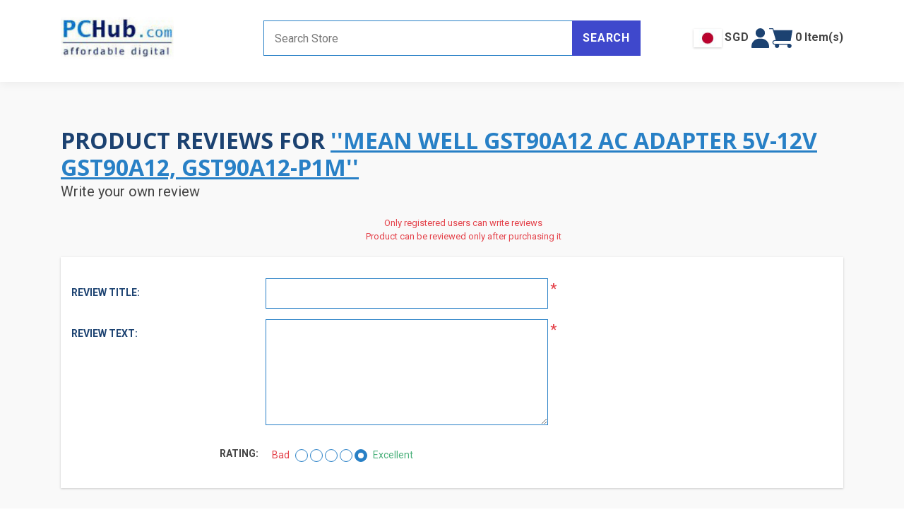

--- FILE ---
content_type: text/html; charset=utf-8
request_url: https://www.pchub.com/productreviews/204548
body_size: 17972
content:


<!DOCTYPE html>
<html lang="en" dir="ltr" class="html-product-reviews-page">
<head>
    <title>Product Reviews. Mean Well GST90A12 AC Adapter 5V-12V GST90A12, GST90A12-P1M. PcHub.com - Laptop parts , Laptop spares , Server parts &amp; Automation</title>
    <meta http-equiv="Content-type" content="text/html;charset=UTF-8" />
    <meta name="description" content="Laptop parts super store. Buy laptop spare parts with warranty" />
    <meta name="keywords" content="laptop parts,laptop spare part,notebook parts, notebook spare part" />
    <meta name="generator" content="nopCommerce" />
    <meta name="viewport" content="width=device-width, initial-scale=1" />
    
    



    <link rel="stylesheet" type="text/css" href="/lib_npm/jquery-ui-dist/jquery-ui.min.css?v=Rs_w-5iwyMGw2KnSrONrDw3mnQo" />
<link rel="stylesheet" type="text/css" href="/Themes/DefaultClean/Content/css/styles.css?v=X2sHpFHmGrwBlwXtQp-wI_SvV4M" />
<link rel="stylesheet" type="text/css" href="/Themes/DefaultClean/Content/css/simplebar.css?v=lEqRIc56qw6ThG8zHZSFpVQqBFA" />
<link rel="stylesheet" type="text/css" href="/Themes/DefaultClean/Content/css/owl.theme.default.min.css?v=2shwMdnr9lUf4t0WM1G8uNkfmYQ" />
<link rel="stylesheet" type="text/css" href="/Themes/DefaultClean/Content/css/owl.carousel.min.css?v=rqqSaDY_CMndrnHOximTDwMAY2g" />
<link rel="stylesheet" type="text/css" href="/Themes/DefaultClean/Content/css/bootstrap.min.css?v=uWpGye57ZCqDtqNJhvX_reEUhow" />
<link rel="stylesheet" type="text/css" href="/Themes/DefaultClean/Content/css/pchub_styles.css?v=ujacUm-5QHBIP_jwgPyUYhfCqEI" />
<link rel="stylesheet" type="text/css" href="/Themes/DefaultClean/Content/css/pchub_responsive.css?v=BWVe3t4c8xMroMmVsB8N2FzFkWc" />
<link rel="stylesheet" type="text/css" href="/Plugins/panoRazzi.nopLunr/Content/noplunr/noplunr.css?v=m-C3aJ4ws3gL8deg1B4wSkc4GTc" />


    <!-- Global site tag (gtag.js) - Google Analytics -->
                <script async src='https://www.googletagmanager.com/gtag/js?id=AW-1070432230'></script>
                <script>
                  window.dataLayer = window.dataLayer || [];
                  function gtag(){dataLayer.push(arguments);}
                  gtag('js', new Date());

                  gtag('config', 'AW-1070432230');
                  
                  
                </script>

    
    
    
    
    
    
    <!--Powered by nopCommerce - https://www.nopCommerce.com-->
    
    
</head>
<body class="navigationOff">
    <input name="__RequestVerificationToken" type="hidden" value="CfDJ8HkkN42o0EhMnCKQxT1qjIe8bqAetMQL3KB7ObyHlD8fV5oJfEUpIq0EwjjTQ9JwNtgvFNYXC4uDzlu32w__YAfMLwCvuGIaZhGz92_1ACx-QxtmbV6nTY_SYFjTtwCRkcmsUde1vPDhAFIFZLHN3L4" />
    

<div class="ajax-loading-block-window" style="display: none">
</div>
<div id="dialog-notifications-success" title="Notification" style="display:none;">
</div>
<div id="dialog-notifications-error" title="Error" style="display:none;">
</div>
<div id="dialog-notifications-warning" title="Warning" style="display:none;">
</div>
<div id="bar-notification" class="bar-notification-container" data-close="Close">
</div>

<!--[if lte IE 8]>
    <div style="clear:both;height:59px;text-align:center;position:relative;">
        <a href="http://www.microsoft.com/windows/internet-explorer/default.aspx" target="_blank">
            <img src="/Themes/DefaultClean/Content/images/ie_warning.jpg" height="42" width="820" alt="You are using an outdated browser. For a faster, safer browsing experience, upgrade for free today." />
        </a>
    </div>
<![endif]-->

<div id="navbar-menu">
    


<div class="block">
    <div class="listbox border-bottom border-1">
        <ul class="list">
                <li><a href=/login>Login</a></li>
            <li><a href=/recentlyviewedproducts>Viewed Items</a></li>
            <li><a /wishlist>Wishlist</a></li>
            <li><a href="">Help - Find A Part</a></li>
        </ul>
    </div>
    <div class="listbox">
        <ul class="list">
            <li><a href="">Products</a> <a href="/catalog/productindex" class="text-link font-sm">view all</a></li>
            <li><a href="">Brand</a> <a href="/catalog/manufacturers" class="text-link font-sm">view all</a></li>
        </ul>
    </div>
    <div class="title">
        <strong>Categories</strong>
    </div>
    <div class="listbox" id="menu-items">
        <ul class="list">
                <li class="menu-item-popup-container">
                    <div class="d-flex justify-content-between align-items-start">
                        <a href="/laptop-spare-part-c6">Laptop Spare Part</a>
                            <span class="d-lg-none d-flex justify-content-center menu-toggle-button"><img src="/Themes/DefaultClean/Content/images/mobile-menu-toggle.svg" /></span>
                    </div>
                        <div class="row menu-item-popup gx-2">
                                <div class="col-lg-4">
                                    <div>
                                        <a href="/lcd-cable-c9">LCD &amp; LED Cable</a>
                                    </div>
                                </div>
                                <div class="col-lg-4">
                                    <div>
                                        <a href="/cover-casing-related-c13">Laptop Casing &amp; Cover</a>
                                    </div>
                                </div>
                                <div class="col-lg-4">
                                    <div>
                                        <a href="/main-motherboard-related-c14">Laptop Board &amp; Speaker</a>
                                    </div>
                                </div>
                                <div class="col-lg-4">
                                    <div>
                                        <a href="/hdd-caddy-adapter-c38">HDD Caddy / Adapter</a>
                                    </div>
                                </div>
                                <div class="col-lg-4">
                                    <div>
                                        <a href="/lcd-inverter-c43">LCD Inverter</a>
                                    </div>
                                </div>
                                <div class="col-lg-4">
                                    <div>
                                        <a href="/battery-cmos-resume-rtc-c48">Laptop-Cmos / Resume / RTC</a>
                                    </div>
                                </div>
                                <div class="col-lg-4">
                                    <div>
                                        <a href="/keyboard-c66">Keyboard</a>
                                    </div>
                                </div>
                                <div class="col-lg-4">
                                    <div>
                                        <a href="/various-item-c72">Laptop Various Item</a>
                                    </div>
                                </div>
                                <div class="col-lg-4">
                                    <div>
                                        <a href="/cooling-fan-c88">Cooling Fan</a>
                                    </div>
                                </div>
                                <div class="col-lg-4">
                                    <div>
                                        <a href="/drive-related-c163">Laptop Drive Related</a>
                                    </div>
                                </div>
                                <div class="col-lg-4">
                                    <div>
                                        <a href="/lcd-hinge-c291">LCD Hinge</a>
                                    </div>
                                </div>
                                <div class="col-lg-4">
                                    <div>
                                        <a href="/lcd-screens-c297">LCD &amp; LED Screens</a>
                                    </div>
                                </div>
                                <div class="col-lg-4">
                                    <div>
                                        <a href="/gadget-accessory-c369">Gadget &amp; Accessory</a>
                                    </div>
                                </div>
                                <div class="col-lg-4">
                                    <div>
                                        <a href="/oem-laptop-parts-c922">Laptop Parts-OEM</a>
                                    </div>
                                </div>
                                <div class="col-lg-4">
                                    <div>
                                        <a href="/cpu-c1402">CPU</a>
                                    </div>
                                </div>
                        </div>
                </li>
                <li class="menu-item-popup-container">
                    <div class="d-flex justify-content-between align-items-start">
                        <a href="/replacement-memory-hdd-c293">Replacement &amp; Memory &amp; HDD</a>
                            <span class="d-lg-none d-flex justify-content-center menu-toggle-button"><img src="/Themes/DefaultClean/Content/images/mobile-menu-toggle.svg" /></span>
                    </div>
                        <div class="row menu-item-popup gx-2">
                                <div class="col-lg-4">
                                    <div>
                                        <a href="/electronic-component-c579">Electronic Component</a>
                                    </div>
                                </div>
                                <div class="col-lg-4">
                                    <div>
                                        <a href="/jacks-dc-usb-others-c586">Jacks-DC, USB &amp; Others</a>
                                    </div>
                                </div>
                                <div class="col-lg-4">
                                    <div>
                                        <a href="/tool-handy-c593">Tool-Handy</a>
                                    </div>
                                </div>
                                <div class="col-lg-4">
                                    <div>
                                        <a href="/coms-resume-battery-c595">Battery-Resume &amp; Industrial Type</a>
                                    </div>
                                </div>
                                <div class="col-lg-4">
                                    <div>
                                        <a href="/tool-handy-electrical-c635">Tool- Handy &amp; Electrical</a>
                                    </div>
                                </div>
                                <div class="col-lg-4">
                                    <div>
                                        <a href="/industrial-plug-connector-c816">Industrial Plug &amp; Connector</a>
                                    </div>
                                </div>
                                <div class="col-lg-4">
                                    <div>
                                        <a href="/led-lcd-fittings-c936">LED &amp; LCD Fittings</a>
                                    </div>
                                </div>
                                <div class="col-lg-4">
                                    <div>
                                        <a href="/switch-series-c1076">Switch Series</a>
                                    </div>
                                </div>
                                <div class="col-lg-4">
                                    <div>
                                        <a href="/ssd-solid-state-disk-c1168">SSD Solid State Disk</a>
                                    </div>
                                </div>
                                <div class="col-lg-4">
                                    <div>
                                        <a href="/fuse-c1173">Fuse</a>
                                    </div>
                                </div>
                                <div class="col-lg-4">
                                    <div>
                                        <a href="/flat-cable-connector-socket-c1235">Flat Cable, Connector &amp; Socket</a>
                                    </div>
                                </div>
                                <div class="col-lg-4">
                                    <div>
                                        <a href="/projector-part-c1401">Projector Part</a>
                                    </div>
                                </div>
                                <div class="col-lg-4">
                                    <div>
                                        <a href="/hard-disk-drive-c1414">Hard Disk Drive</a>
                                    </div>
                                </div>
                                <div class="col-lg-4">
                                    <div>
                                        <a href="/memory-card-computer-ram-c1443">Memory Card &amp; Computer RAM</a>
                                    </div>
                                </div>
                        </div>
                </li>
                <li class="menu-item-popup-container">
                    <div class="d-flex justify-content-between align-items-start">
                        <a href="/server-part-ac-adapter-c349">Server Part &amp; AC Adapter</a>
                            <span class="d-lg-none d-flex justify-content-center menu-toggle-button"><img src="/Themes/DefaultClean/Content/images/mobile-menu-toggle.svg" /></span>
                    </div>
                        <div class="row menu-item-popup gx-2">
                                <div class="col-lg-4">
                                    <div>
                                        <a href="/ac-adapter-adjustable-c10">AC Adapter-Muilti Tips</a>
                                    </div>
                                </div>
                                <div class="col-lg-4">
                                    <div>
                                        <a href="/desktop-case-cover-c332">Server-Case / Cover</a>
                                    </div>
                                </div>
                                <div class="col-lg-4">
                                    <div>
                                        <a href="/ac-adapter-5v-12v-c345">AC Adapter 5V-12V</a>
                                    </div>
                                </div>
                                <div class="col-lg-4">
                                    <div>
                                        <a href="/ac-adapter-13v-19v-c346">AC Adapter 13V-19V</a>
                                    </div>
                                </div>
                                <div class="col-lg-4">
                                    <div>
                                        <a href="/ac-adapter-20v-above-c347">AC Adapter 20V &amp; Above</a>
                                    </div>
                                </div>
                                <div class="col-lg-4">
                                    <div>
                                        <a href="/server-card-board-c382">Server-Card &amp; Board</a>
                                    </div>
                                </div>
                                <div class="col-lg-4">
                                    <div>
                                        <a href="/server-oem-fan-c387">Server-OEM Fan</a>
                                    </div>
                                </div>
                                <div class="col-lg-4">
                                    <div>
                                        <a href="/dc-power-inverter-c495">DC Power Inverter</a>
                                    </div>
                                </div>
                                <div class="col-lg-4">
                                    <div>
                                        <a href="/camera-ac-adapter-c627">AC Adapter-Camera</a>
                                    </div>
                                </div>
                                <div class="col-lg-4">
                                    <div>
                                        <a href="/server-blower-fan-c640">Server-Blower Fan</a>
                                    </div>
                                </div>
                                <div class="col-lg-4">
                                    <div>
                                        <a href="/server-square-fan-c656">Server-Square Fan</a>
                                    </div>
                                </div>
                                <div class="col-lg-4">
                                    <div>
                                        <a href="/ac-adapter-compatible-c659">AC Adapter-Compatible</a>
                                    </div>
                                </div>
                                <div class="col-lg-4">
                                    <div>
                                        <a href="/server-round-fan-c676">Server-Round Fan</a>
                                    </div>
                                </div>
                                <div class="col-lg-4">
                                    <div>
                                        <a href="/server-other-parts-c911">Server-Various Cable</a>
                                    </div>
                                </div>
                                <div class="col-lg-4">
                                    <div>
                                        <a href="/ac-cord-plug-converter-c1047">AC Cord Plug &amp; Converter</a>
                                    </div>
                                </div>
                                <div class="col-lg-4">
                                    <div>
                                        <a href="/ac-adapter-built-in-c1093">AC Adapter (Built-In)</a>
                                    </div>
                                </div>
                                <div class="col-lg-4">
                                    <div>
                                        <a href="/server-frameless-gpu-fan-c1225">Server-Frameless / GPU Fan</a>
                                    </div>
                                </div>
                                <div class="col-lg-4">
                                    <div>
                                        <a href="/server-power-supply-c1320">Server-Power Supply</a>
                                    </div>
                                </div>
                                <div class="col-lg-4">
                                    <div>
                                        <a href="/ac-adapter-5v-usb-c1383">AC Adapter 5V- USB</a>
                                    </div>
                                </div>
                                <div class="col-lg-4">
                                    <div>
                                        <a href="/server-heatsink-c1386">Server-Heatsink</a>
                                    </div>
                                </div>
                                <div class="col-lg-4">
                                    <div>
                                        <a href="/dc-tip-converter-replacement-c1468">DC Tip Converter &amp; Replacement</a>
                                    </div>
                                </div>
                        </div>
                </li>
        </ul>
    </div>
</div>


</div>
<div class="vertical-overlay"></div>
<div class="master-wrapper-page">
    



<header class="py-4" id="header">
    <div class="container pb-2">
        <div class="row align-items-center">
            <div class="col-lg-3 col-5 order-lg-1">
                <div class="header-logo">
                    <button type="button" class="btn d-inline-block d-lg-none" id="navbar-toggle">
                        <span class="hamburger-icon open">
                            <svg xmlns="http://www.w3.org/2000/svg" viewBox="0 0 49.25 51.97">
                                <rect class="cls-1" width="49.25" height="9.88" />
                                <rect class="cls-1" y="21.04" width="49.25" height="9.89" />
                                <rect class="cls-1" y="42.09" width="49.25" height="9.89" />
                            </svg>
                        </span>
                    </button>
                    <a href="/">
    <img title="" alt="PcHub.com - Spare Parts for Laptops, Servers &amp; Automation" src="https://www.pchub.com/images/thumbs/0392913_0390607_0.jpeg">
</a>
                </div>
            </div>
            <div class="col-lg-6 col-12 order-lg-2 order-last pt-2 pt-lg-0">
                <div class="search-box store-search-box">
                    <form method="get" id="small-search-box-form" action="/search">
        <input type="text" class="search-box-text" id="small-searchterms" autocomplete="off" name="q" placeholder="Search Store" aria-label="Search store" />
        <button type="submit" class="button-1 search-box-button">Search</button>
        <div class="search-help-popup" id="quick-search-help-popup" style="display: none;">
            <h3>Cannot find the part? </h3>
            <button type="button" class="button-1 see-help-button">See Help</button>
            <button type="button" class="button-1 email-us-button">Email Us</button>
        </div>
            
            




    <div id="search-box">
        
        <script defer src="https://cdn.jsdelivr.net/npm/alpinejs@3.14.1/dist/cdn.min.js" type="text/javascript"></script>
        <script type="text/javascript">

            document.addEventListener("DOMContentLoaded", function() {
                let checkAutocomplete = setInterval(function() {
                    if ($("#small-searchterms").data("uiAutocomplete")) { // Check if initialized
                        $("#small-searchterms").autocomplete("disable");
                        clearInterval(checkAutocomplete); // Stop checking
                    }
                }, 100); // Check every 100ms
            });

            document.addEventListener("alpine:init", () => {
                Alpine.data('searchResults', () => ({
                    results: [],

                    show: false,

                    searchText: "",

                    quickSearch: "",

                    viewAllResultsUrl: "",

                    message: "",

                    autocompleteFocused: false,

                    searchBoxFocused: false,

                    updateResultHtml: function () {
                        var self = this;

                        self.results = [];
                        self.show = false;
                        self.message = "";

                        var postData = {
                            term: self.searchText
                        };

                        if (self.searchText !== "") {
                            self.message = "Searching...";
                            self.show = true;
                            $.ajax({
                                // cache: false,
                                type: "GET",
                                contentType: "application/json",
                                url: "/catalog/searchtermautocomplete",
                                data: postData
                                // success: function (data, textStatus, jqXHR) {

                                // },
                                // error: function (jqXHR, textStatus, errorThrown) {

                                // }
                            })
                                .then(data => {
                                    if (data.error === undefined) {
                                        if (data.QuickSearchResults.reduce((n, {FoundResultsCount}) => n + FoundResultsCount, 0) > 0)
                                        {
                                            self.results = data.QuickSearchResults;
                                            console.log(this.results);
                                            self.message = "";
                                        }
                                        else {
                                            self.message = "No result found. Please try other keywords";
                                        }
                                        var resultCount = data.length;

                                    }
                                    else {
                                        self.message = "Type more to search...";
                                        self.show = true;
                                    }
                                });

                            self.viewAllResultsUrl = "/search" + "?q=" + self.searchText;
                            // self.quickSearch = ``
                        }
                        else {
                            self.quickSearch = "";
                        }

                    },

                    closeResult: function () {
                        this.searchText = "";
                        this.items = [];
                        this.show = false;
                    }
                }));


                var searchTextEle = $("#small-searchterms");
                searchTextEle.attr("x-model", "searchText");
                searchTextEle.attr("x-on:input.debounce.500ms", "updateResultHtml");
                searchTextEle.attr("x-on:input", "show = false");
                searchTextEle.attr("x-on:keydown.backspace", "show = false");


                // var searchBoxEle = $(".search-box") ?? $("#search-box").parent().parent();
                var searchBoxEle = $("#small-searchterms").parent() ?? $("#search-box").parent().parent();

                searchBoxEle.attr("x-data", "searchResults");
                searchBoxEle.attr("x-on:focusin", "searchBoxFocused = true");
                searchBoxEle.attr("x-on:focusout", "searchBoxFocused = false");

                if (searchBoxEle.css("position") == "static")
                    searchBoxEle.css("position", "relative"); //TODO

                searchBoxEle.append('<div id="noplunr-quick-search" class="noplunr-search-results-popup" x-show="show && (searchBoxFocused || autocompleteFocused)" x-on:mouseenter="autocompleteFocused = true" x-on:mouseleave="autocompleteFocused = false"><span x-text="message"></span><template x-for="group in results"><template x-if="group.Results.length > 0"><div class="noplunr-search-result-group"><div class="noplunr-search-result-group-header"><h4 x-text="group.EntityName"></h4><template x-if="group.EntityName === \'Product\'"><a :href="viewAllResultsUrl" x-text="\'View all \' + group.FoundResultsCount + \' results\' "></a></template></div><div class="noplunr-search-results-box"><template x-for="entity in group.Results"><div class="noplunr-item-box"><div class="noplunr-product-item"><div class="noplunr-picture"><template x-if="entity.productpictureurl !== undefined"><a :href="entity.producturl"><img :src="entity.productpictureurl" /></a></template><template x-if="entity.productpictureurl === undefined">@{var picture = default(PictureModel);}<a :href="entity.producturl"><img src="@picture.ImageUrl" /></a></template> </div><div class="noplunr-details"><h2 class="noplunr-product-title"><a :href="entity.producturl" x-text="entity.label"></a></h2></div></div></div></template></div></div></template></template></div>');

                const updatePosition = function () {
                    // var newSearchBoxEle = $(".search-box") ?? $("#search-box").parent().parent();
                    var newSearchBoxEle = $("#small-searchterms").parent() ?? $("#search-box").parent().parent();

                    if (newSearchBoxEle.css("position") == "static")
                        newSearchBoxEle.css("position", "relative"); //TODO

                    const element = $("#noplunr-quick-search");

                    // Set the position of the autocomplete box to be directly below the search-box
                    element.css("top", newSearchBoxEle.innerHeight() + 'px'); // Place it below the search box

                    // reset all first
                    element.css("left", '');
                    element.css("bottom", '');
                    element.css("right", '');
                    element.css("width", '');

                    var originalStyle = newSearchBoxEle.attr('style') || "";

                    newSearchBoxEle.css("display", "block");
                    const searchBoxRect = newSearchBoxEle.offset();
                    newSearchBoxEle.attr("style", originalStyle);

                    // check if left side or right side, then set default position
                    if (searchBoxRect.left + element.innerWidth() / 2 < window.innerWidth / 2){
                        element.css("left", "0");
                    }
                    else {
                        element.css("right", "0");
                    }

                    originalStyle = element.attr('style');

                    element.css("display", "block");
                    const rect = element.offset(); // Get the position of the element
                    element.attr("style", originalStyle);

                    // // Check if part of the element is cut off from the top of the viewport
                    // if (rect.top < 0) {
                    //     // If the top of the element is above the viewport, move it down
                    //     element.style.top = '0px'; // Adjust to desired position
                    // }
                    // Check if part of the element is cut off from the left or right side

                    if (rect.left < 0 || rect.right > window.innerWidth) {
                        element.css("left", 0 - newSearchBoxEle.offset().left + 'px'); // Adjust this to desired position

                        // get new rect
                        const newRect = element.offset();
                        if (newRect.left < 0 || newRect.right > window.innerWidth) {
                            element.css("width", window.innerWidth + 'px');
                        }
                    }
                }

                // document.addEventListener("DOMContentLoaded", function () {
                //     updatePosition();
                // });

                // Create a ResizeObserver to monitor changes to the viewport size
                const resizeObserver = new ResizeObserver(() => {
                    updatePosition(); // Update position whenever the viewport size changes
                });
                // element.style.top = (parseInt(element.style.top, 10) + searchBoxEle.innerHeight()) + 'px';
                resizeObserver.observe(document.body);
                resizeObserver.observe(document.getElementById("small-searchterms"));
            })
        </script>
    </div>
</form>
                </div>
            </div>
            <div class="col-lg-3 col-7 order-lg-3">
				<div class="header-links-right align-items-center">
					


<div class="settings" id="country-selection-link" style="position: relative;">
	<button data-bs-toggle="modal" data-bs-target="#settingsModal" class="selected-country"><img src="/Themes/DefaultClean/Content/images/flags/jp.jpg" /><b class="ms-1">SGD</b></button>
    <div id="flyout-country-selection" class="flyout-cart">
        <div class="mini-shopping-cart">
            <div class="count">
                We are showing you items that ship to <b>Japan</b>. To see items that ship to a different country, change your country.
            </div>
            <div class="buttons">
                <button type="button" class="button-1 cart-button" id="dismiss-flyout-country-selection">Dismiss</button>
                <button type="button" class="button-1 checkout-button" data-bs-toggle="modal" data-bs-target="#settingsModal">Change Country</button>
            </div>
        </div>
    </div>

    <!-- Modal -->
	<div class="modal fade" id="settingsModal" tabindex="-1" aria-labelledby="settingsModalLabel" aria-hidden="true">
		<div class="modal-dialog modal-dialog-centered modal-xl ">
			<div class="modal-content bg-light-grey p-2">
				<div class="modal-header border-0 pb-0">
                    <h2 class="modal-title subheading color-dark-blue" id="settingsModalLabel">Settings</h2>
					<span class="btn-close cursor-pointer" data-bs-dismiss="modal" aria-label="Close"></span>
				</div>
				<form method="post" action="/Common/SetSettings">
					<div class="modal-body">
						<div class="row">
							<div class="col-lg-6 col-xl-8">
                                <h3 class="font-md">Select Your Country/Region</h3>
								<div class="block mb-3 p-3">
									<div class="countries">
										<input type="hidden" id="selected-country" name="countryId"/>
										<ul class="country-item row gx-2 ps-0">
												<li class="col-4 color-blue" data-countryId="1">United States</li> 												<li class="col-4 color-blue" data-countryId="239">Afghanistan</li> 												<li class="col-4 color-blue" data-countryId="212">Albania</li> 												<li class="col-4 color-blue" data-countryId="211">Algeria</li> 												<li class="col-4 color-blue" data-countryId="210">American Samoa</li> 												<li class="col-4 color-blue" data-countryId="195">Andorra</li> 												<li class="col-4 color-blue" data-countryId="183">Angola</li> 												<li class="col-4 color-blue" data-countryId="184">Anguilla</li> 												<li class="col-4 color-blue" data-countryId="185">Antarctica</li> 												<li class="col-4 color-blue" data-countryId="186">Antigua and Barbuda</li> 												<li class="col-4 color-blue" data-countryId="154">Argentina</li> 												<li class="col-4 color-blue" data-countryId="155">Armenia</li> 												<li class="col-4 color-blue" data-countryId="156">Aruba</li> 												<li class="col-4 color-blue" data-countryId="157">Australia</li> 												<li class="col-4 color-blue" data-countryId="158">Austria</li> 												<li class="col-4 color-blue" data-countryId="159">Azerbaijan</li> 												<li class="col-4 color-blue" data-countryId="160">Bahamas</li> 												<li class="col-4 color-blue" data-countryId="187">Bahrain</li> 												<li class="col-4 color-blue" data-countryId="161">Bangladesh</li> 												<li class="col-4 color-blue" data-countryId="188">Barbados</li> 												<li class="col-4 color-blue" data-countryId="162">Belarus</li> 												<li class="col-4 color-blue" data-countryId="163">Belgium</li> 												<li class="col-4 color-blue" data-countryId="164">Belize</li> 												<li class="col-4 color-blue" data-countryId="189">Benin</li> 												<li class="col-4 color-blue" data-countryId="166">Bermuda</li> 												<li class="col-4 color-blue" data-countryId="190">Bhutan</li> 												<li class="col-4 color-blue" data-countryId="179">Bolivia</li> 												<li class="col-4 color-blue" data-countryId="167">Bosnia and Herzegowina</li> 												<li class="col-4 color-blue" data-countryId="191">Botswana</li> 												<li class="col-4 color-blue" data-countryId="192">Bouvet Island</li> 												<li class="col-4 color-blue" data-countryId="168">Brazil</li> 												<li class="col-4 color-blue" data-countryId="193">British Indian Ocean Territory</li> 												<li class="col-4 color-blue" data-countryId="194">Brunei Darussalam</li> 												<li class="col-4 color-blue" data-countryId="169">Bulgaria</li> 												<li class="col-4 color-blue" data-countryId="196">Burkina Faso</li> 												<li class="col-4 color-blue" data-countryId="209">Burundi</li> 												<li class="col-4 color-blue" data-countryId="197">Cambodia</li> 												<li class="col-4 color-blue" data-countryId="198">Cameroon</li> 												<li class="col-4 color-blue" data-countryId="153">Canada</li> 												<li class="col-4 color-blue" data-countryId="199">Cape Verde</li> 												<li class="col-4 color-blue" data-countryId="170">Cayman Islands</li> 												<li class="col-4 color-blue" data-countryId="200">Central African Republic</li> 												<li class="col-4 color-blue" data-countryId="201">Chad</li> 												<li class="col-4 color-blue" data-countryId="171">Chile</li> 												<li class="col-4 color-blue" data-countryId="172">China</li> 												<li class="col-4 color-blue" data-countryId="202">Christmas Island</li> 												<li class="col-4 color-blue" data-countryId="203">Cocos (Keeling) Islands</li> 												<li class="col-4 color-blue" data-countryId="173">Colombia</li> 												<li class="col-4 color-blue" data-countryId="204">Comoros</li> 												<li class="col-4 color-blue" data-countryId="205">Congo</li> 												<li class="col-4 color-blue" data-countryId="206">Congo (Democratic Republic of the)</li> 												<li class="col-4 color-blue" data-countryId="207">Cook Islands</li> 												<li class="col-4 color-blue" data-countryId="174">Costa Rica</li> 												<li class="col-4 color-blue" data-countryId="208">Cote D&#x27;Ivoire</li> 												<li class="col-4 color-blue" data-countryId="175">Croatia</li> 												<li class="col-4 color-blue" data-countryId="176">Cuba</li> 												<li class="col-4 color-blue" data-countryId="177">Cyprus</li> 												<li class="col-4 color-blue" data-countryId="178">Czech Republic</li> 												<li class="col-4 color-blue" data-countryId="152">Denmark</li> 												<li class="col-4 color-blue" data-countryId="122">Djibouti</li> 												<li class="col-4 color-blue" data-countryId="240">Dominica</li> 												<li class="col-4 color-blue" data-countryId="165">Dominican Republic</li> 												<li class="col-4 color-blue" data-countryId="151">East Timor</li> 												<li class="col-4 color-blue" data-countryId="135">Ecuador</li> 												<li class="col-4 color-blue" data-countryId="123">Egypt</li> 												<li class="col-4 color-blue" data-countryId="121">El Salvador</li> 												<li class="col-4 color-blue" data-countryId="119">Equatorial Guinea</li> 												<li class="col-4 color-blue" data-countryId="32">Eritrea</li> 												<li class="col-4 color-blue" data-countryId="33">Estonia</li> 												<li class="col-4 color-blue" data-countryId="34">Ethiopia</li> 												<li class="col-4 color-blue" data-countryId="35">Falkland Islands (Malvinas)</li> 												<li class="col-4 color-blue" data-countryId="36">Faroe Islands</li> 												<li class="col-4 color-blue" data-countryId="37">Fiji</li> 												<li class="col-4 color-blue" data-countryId="124">Finland</li> 												<li class="col-4 color-blue" data-countryId="125">France</li> 												<li class="col-4 color-blue" data-countryId="38">French Guiana</li> 												<li class="col-4 color-blue" data-countryId="39">French Polynesia</li> 												<li class="col-4 color-blue" data-countryId="40">French Southern Territories</li> 												<li class="col-4 color-blue" data-countryId="41">Gabon</li> 												<li class="col-4 color-blue" data-countryId="42">Gambia</li> 												<li class="col-4 color-blue" data-countryId="126">Georgia</li> 												<li class="col-4 color-blue" data-countryId="127">Germany</li> 												<li class="col-4 color-blue" data-countryId="43">Ghana</li> 												<li class="col-4 color-blue" data-countryId="128">Gibraltar</li> 												<li class="col-4 color-blue" data-countryId="129">Greece</li> 												<li class="col-4 color-blue" data-countryId="45">Greenland</li> 												<li class="col-4 color-blue" data-countryId="58">Grenada</li> 												<li class="col-4 color-blue" data-countryId="46">Guadeloupe</li> 												<li class="col-4 color-blue" data-countryId="47">Guam</li> 												<li class="col-4 color-blue" data-countryId="130">Guatemala</li> 												<li class="col-4 color-blue" data-countryId="48">Guinea</li> 												<li class="col-4 color-blue" data-countryId="49">Guinea-bissau</li> 												<li class="col-4 color-blue" data-countryId="50">Guyana</li> 												<li class="col-4 color-blue" data-countryId="51">Haiti</li> 												<li class="col-4 color-blue" data-countryId="52">Heard and Mc Donald Islands</li> 												<li class="col-4 color-blue" data-countryId="53">Honduras</li> 												<li class="col-4 color-blue" data-countryId="131">Hong Kong</li> 												<li class="col-4 color-blue" data-countryId="132">Hungary</li> 												<li class="col-4 color-blue" data-countryId="54">Iceland</li> 												<li class="col-4 color-blue" data-countryId="133">India</li> 												<li class="col-4 color-blue" data-countryId="134">Indonesia</li> 												<li class="col-4 color-blue" data-countryId="55">Iran (Islamic Republic of)</li> 												<li class="col-4 color-blue" data-countryId="56">Iraq</li> 												<li class="col-4 color-blue" data-countryId="136">Ireland</li> 												<li class="col-4 color-blue" data-countryId="149">Israel</li> 												<li class="col-4 color-blue" data-countryId="137">Italy</li> 												<li class="col-4 color-blue" data-countryId="138">Jamaica</li> 												<li class="col-4 color-blue" data-countryId="139">Japan</li> 												<li class="col-4 color-blue" data-countryId="140">Jordan</li> 												<li class="col-4 color-blue" data-countryId="141">Kazakhstan</li> 												<li class="col-4 color-blue" data-countryId="57">Kenya</li> 												<li class="col-4 color-blue" data-countryId="31">Kiribati</li> 												<li class="col-4 color-blue" data-countryId="44">Korea</li> 												<li class="col-4 color-blue" data-countryId="142">Korea, Democratic People&#x27;s Republic of</li> 												<li class="col-4 color-blue" data-countryId="143">Kuwait</li> 												<li class="col-4 color-blue" data-countryId="30">Kyrgyzstan</li> 												<li class="col-4 color-blue" data-countryId="14">Lao People&#x27;s Democratic Republic</li> 												<li class="col-4 color-blue" data-countryId="2">Latvia</li> 												<li class="col-4 color-blue" data-countryId="3">Lebanon</li> 												<li class="col-4 color-blue" data-countryId="4">Lesotho</li> 												<li class="col-4 color-blue" data-countryId="5">Liberia</li> 												<li class="col-4 color-blue" data-countryId="6">Libyan Arab Jamahiriya</li> 												<li class="col-4 color-blue" data-countryId="7">Liechtenstein</li> 												<li class="col-4 color-blue" data-countryId="8">Lithuania</li> 												<li class="col-4 color-blue" data-countryId="9">Luxembourg</li> 												<li class="col-4 color-blue" data-countryId="10">Macau</li> 												<li class="col-4 color-blue" data-countryId="11">Macedonia</li> 												<li class="col-4 color-blue" data-countryId="12">Madagascar</li> 												<li class="col-4 color-blue" data-countryId="13">Malawi</li> 												<li class="col-4 color-blue" data-countryId="144">Malaysia</li> 												<li class="col-4 color-blue" data-countryId="15">Maldives</li> 												<li class="col-4 color-blue" data-countryId="28">Mali</li> 												<li class="col-4 color-blue" data-countryId="16">Malta</li> 												<li class="col-4 color-blue" data-countryId="17">Marshall Islands</li> 												<li class="col-4 color-blue" data-countryId="18">Martinique</li> 												<li class="col-4 color-blue" data-countryId="19">Mauritania</li> 												<li class="col-4 color-blue" data-countryId="20">Mauritius</li> 												<li class="col-4 color-blue" data-countryId="21">Mayotte</li> 												<li class="col-4 color-blue" data-countryId="145">Mexico</li> 												<li class="col-4 color-blue" data-countryId="22">Micronesia</li> 												<li class="col-4 color-blue" data-countryId="23">Moldova</li> 												<li class="col-4 color-blue" data-countryId="24">Monaco</li> 												<li class="col-4 color-blue" data-countryId="25">Mongolia</li> 												<li class="col-4 color-blue" data-countryId="26">Montenegro</li> 												<li class="col-4 color-blue" data-countryId="27">Montserrat</li> 												<li class="col-4 color-blue" data-countryId="29">Morocco</li> 												<li class="col-4 color-blue" data-countryId="59">Mozambique</li> 												<li class="col-4 color-blue" data-countryId="60">Myanmar</li> 												<li class="col-4 color-blue" data-countryId="61">Namibia</li> 												<li class="col-4 color-blue" data-countryId="92">Nauru</li> 												<li class="col-4 color-blue" data-countryId="93">Nepal</li> 												<li class="col-4 color-blue" data-countryId="146">Netherlands</li> 												<li class="col-4 color-blue" data-countryId="94">Netherlands Antilles</li> 												<li class="col-4 color-blue" data-countryId="95">New Caledonia</li> 												<li class="col-4 color-blue" data-countryId="147">New Zealand</li> 												<li class="col-4 color-blue" data-countryId="96">Nicaragua</li> 												<li class="col-4 color-blue" data-countryId="97">Niger</li> 												<li class="col-4 color-blue" data-countryId="98">Nigeria</li> 												<li class="col-4 color-blue" data-countryId="99">Niue</li> 												<li class="col-4 color-blue" data-countryId="100">Norfolk Island</li> 												<li class="col-4 color-blue" data-countryId="101">Northern Mariana Islands</li> 												<li class="col-4 color-blue" data-countryId="148">Norway</li> 												<li class="col-4 color-blue" data-countryId="102">Oman</li> 												<li class="col-4 color-blue" data-countryId="150">Pakistan</li> 												<li class="col-4 color-blue" data-countryId="103">Palau</li> 												<li class="col-4 color-blue" data-countryId="180">Palestine</li> 												<li class="col-4 color-blue" data-countryId="104">Panama</li> 												<li class="col-4 color-blue" data-countryId="105">Papua New Guinea</li> 												<li class="col-4 color-blue" data-countryId="181">Paraguay</li> 												<li class="col-4 color-blue" data-countryId="182">Peru</li> 												<li class="col-4 color-blue" data-countryId="213">Philippines</li> 												<li class="col-4 color-blue" data-countryId="106">Pitcairn</li> 												<li class="col-4 color-blue" data-countryId="214">Poland</li> 												<li class="col-4 color-blue" data-countryId="215">Portugal</li> 												<li class="col-4 color-blue" data-countryId="216">Puerto Rico</li> 												<li class="col-4 color-blue" data-countryId="217">Qatar</li> 												<li class="col-4 color-blue" data-countryId="107">Reunion</li> 												<li class="col-4 color-blue" data-countryId="218">Romania</li> 												<li class="col-4 color-blue" data-countryId="219">Russian Federation</li> 												<li class="col-4 color-blue" data-countryId="108">Rwanda</li> 												<li class="col-4 color-blue" data-countryId="109">Saint Kitts and Nevis</li> 												<li class="col-4 color-blue" data-countryId="110">Saint Lucia</li> 												<li class="col-4 color-blue" data-countryId="111">Saint Vincent and the Grenadines</li> 												<li class="col-4 color-blue" data-countryId="112">Samoa</li> 												<li class="col-4 color-blue" data-countryId="113">San Marino</li> 												<li class="col-4 color-blue" data-countryId="114">Sao Tome and Principe</li> 												<li class="col-4 color-blue" data-countryId="220">Saudi Arabia</li> 												<li class="col-4 color-blue" data-countryId="115">Senegal</li> 												<li class="col-4 color-blue" data-countryId="238">Serbia</li> 												<li class="col-4 color-blue" data-countryId="116">Seychelles</li> 												<li class="col-4 color-blue" data-countryId="117">Sierra Leone</li> 												<li class="col-4 color-blue" data-countryId="221">Singapore</li> 												<li class="col-4 color-blue" data-countryId="222">Slovakia (Slovak Republic)</li> 												<li class="col-4 color-blue" data-countryId="223">Slovenia</li> 												<li class="col-4 color-blue" data-countryId="118">Solomon Islands</li> 												<li class="col-4 color-blue" data-countryId="91">Somalia</li> 												<li class="col-4 color-blue" data-countryId="224">South Africa</li> 												<li class="col-4 color-blue" data-countryId="90">South Georgia &amp; South Sandwich Islands</li> 												<li class="col-4 color-blue" data-countryId="89">South Sudan</li> 												<li class="col-4 color-blue" data-countryId="225">Spain</li> 												<li class="col-4 color-blue" data-countryId="74">Sri Lanka</li> 												<li class="col-4 color-blue" data-countryId="62">St. Helena</li> 												<li class="col-4 color-blue" data-countryId="63">St. Pierre and Miquelon</li> 												<li class="col-4 color-blue" data-countryId="64">Sudan</li> 												<li class="col-4 color-blue" data-countryId="65">Suriname</li> 												<li class="col-4 color-blue" data-countryId="66">Svalbard and Jan Mayen Islands</li> 												<li class="col-4 color-blue" data-countryId="67">Swaziland</li> 												<li class="col-4 color-blue" data-countryId="226">Sweden</li> 												<li class="col-4 color-blue" data-countryId="227">Switzerland</li> 												<li class="col-4 color-blue" data-countryId="68">Syrian Arab Republic</li> 												<li class="col-4 color-blue" data-countryId="228">Taiwan</li> 												<li class="col-4 color-blue" data-countryId="69">Tajikistan</li> 												<li class="col-4 color-blue" data-countryId="70">Tanzania</li> 												<li class="col-4 color-blue" data-countryId="229">Thailand</li> 												<li class="col-4 color-blue" data-countryId="71">Togo</li> 												<li class="col-4 color-blue" data-countryId="72">Tokelau</li> 												<li class="col-4 color-blue" data-countryId="73">Tonga</li> 												<li class="col-4 color-blue" data-countryId="75">Trinidad and Tobago</li> 												<li class="col-4 color-blue" data-countryId="88">Tunisia</li> 												<li class="col-4 color-blue" data-countryId="230">Turkey</li> 												<li class="col-4 color-blue" data-countryId="76">Turkmenistan</li> 												<li class="col-4 color-blue" data-countryId="77">Turks and Caicos Islands</li> 												<li class="col-4 color-blue" data-countryId="78">Tuvalu</li> 												<li class="col-4 color-blue" data-countryId="79">Uganda</li> 												<li class="col-4 color-blue" data-countryId="231">Ukraine</li> 												<li class="col-4 color-blue" data-countryId="232">United Arab Emirates</li> 												<li class="col-4 color-blue" data-countryId="233">United Kingdom</li> 												<li class="col-4 color-blue" data-countryId="234">United States minor outlying islands</li> 												<li class="col-4 color-blue" data-countryId="235">Uruguay</li> 												<li class="col-4 color-blue" data-countryId="236">Uzbekistan</li> 												<li class="col-4 color-blue" data-countryId="80">Vanuatu</li> 												<li class="col-4 color-blue" data-countryId="81">Vatican City State (Holy See)</li> 												<li class="col-4 color-blue" data-countryId="237">Venezuela</li> 												<li class="col-4 color-blue" data-countryId="82">Viet Nam</li> 												<li class="col-4 color-blue" data-countryId="83">Virgin Islands (British)</li> 												<li class="col-4 color-blue" data-countryId="84">Virgin Islands (U.S.)</li> 												<li class="col-4 color-blue" data-countryId="85">Wallis and Futuna Islands</li> 												<li class="col-4 color-blue" data-countryId="86">Western Sahara</li> 												<li class="col-4 color-blue" data-countryId="87">Yemen</li> 												<li class="col-4 color-blue" data-countryId="120">Zambia</li> 												<li class="col-4 color-blue" data-countryId="241">Zimbabwe</li> 										</ul>
									</div>
								</div>
							</div>
							<div class="col-lg-6 col-xl-4">
                                <h3 class="font-md">Other Options</h3>
								<div class="block mb-3 p-3">
										<div class="languages">
											<input type="hidden" id="selected-language" name="langId" />
											<b class="mb-2">Language</b>
											<div class="row button-row g-2 mb-4">
													<div class="col-4 language-item">
														<span class="button-1 outline-button font-dim" data-languageId="1">English</span> 
													</div>
											</div>
										</div>
										<div class="currencies">
											<input type="hidden" id="selected-currency" name="customercurrency" />
											<b class="mb-2">Currency</b>
											<div class="row button-row g-2">
													<div class="col-4 currency-item">
														<span type="button" class="button-1 outline-button font-dim" data-currencyId="1">USD</span> 
													</div>
													<div class="col-4 currency-item">
														<span type="button" class="button-1 outline-button font-dim" data-currencyId="6">EUR</span> 
													</div>
													<div class="col-4 currency-item">
														<span type="button" class="button-1 outline-button font-dim" data-currencyId="3">GBP</span> 
													</div>
													<div class="col-4 currency-item">
														<span type="button" class="button-1 outline-button font-dim" data-currencyId="4">CAD</span> 
													</div>
													<div class="col-4 currency-item">
														<span type="button" class="button-1 outline-button font-dim" data-currencyId="2">AUD</span> 
													</div>
													<div class="col-4 currency-item">
														<span type="button" class="button-1 outline-button font-dim" data-currencyId="8">JPY</span> 
													</div>
													<div class="col-4 currency-item">
														<span type="button" class="button-1 outline-button font-dim" data-currencyId="12">SGD</span> 
													</div>
													<div class="col-4 currency-item">
														<span type="button" class="button-1 outline-button font-dim" data-currencyId="5">CNY</span> 
													</div>
													<div class="col-4 currency-item">
														<span type="button" class="button-1 outline-button font-dim" data-currencyId="11">INR</span> 
													</div>
											</div>
										</div>
								</div>
								<div class="d-flex justify-content-end">
									<input type="submit" id="update-btn" class="button-1 font-dim" value="Update">
									<input type="button" id="dismiss-modal-btn" class="button-1 ms-2 font-dim" data-bs-dismiss="modal" value="Cancel">
								</div>
							</div>
								<div class="mt-3">
									    <div class="topic-block">
        <div class="topic-block-body">
            <h2 class="subheading-18">Summary</h2>
<div class="row">
<div class="col-sm-4"><strong class="font-sm">Payment Types</strong>
<p class="font-dim">Credit account for qualified institutions and businesses<br />Payment in Advance by Wire Transfer</p>
<img src="/Themes/DefaultClean/Content/images/accepted-payments.png" /></div>
</div>
        </div>
    </div>

								</div>
						</div>
					</div>

                    <input type="hidden" name="returnUrl" value="/productreviews/204548" />
				<input name="__RequestVerificationToken" type="hidden" value="CfDJ8HkkN42o0EhMnCKQxT1qjIe8bqAetMQL3KB7ObyHlD8fV5oJfEUpIq0EwjjTQ9JwNtgvFNYXC4uDzlu32w__YAfMLwCvuGIaZhGz92_1ACx-QxtmbV6nTY_SYFjTtwCRkcmsUde1vPDhAFIFZLHN3L4" /></form>
			</div>
		</div>
	</div>
</div>

					

<div class="dropdown dropdown-center">
    <a href="#" role="button" data-bs-toggle="dropdown" aria-expanded="false">
        <svg xmlns="http://www.w3.org/2000/svg" viewBox="0 0 34 38">
            <circle class="cls-1" cx="17" cy="9" r="9" />
            <path class="cls-2" d="m34,35v2c0,.55-.45,1-1,1H1c-.55,0-1-.45-1-1v-2c0-3.98,1.58-7.79,4.39-10.61,2.81-2.81,6.63-4.39,10.61-4.39h4c3.98,0,7.79,1.58,10.61,4.39,2.81,2.81,4.39,6.63,4.39,10.61Z" />
        </svg>
    </a>
    <ul class="dropdown-menu">
            <li><a href="/login?returnUrl=%2Fproductreviews%2F204548" class="dropdown-item">Log in</a></li>
                <li><a href="/register?returnUrl=%2Fproductreviews%2F204548" class="dropdown-item">Register</a></li>
    </ul>
</div>
<div id="topcart-link">
    <a href="/cart" class="ico-cart">
        <svg xmlns="http://www.w3.org/2000/svg" viewBox="0 0 469.99 404.17">
            <path class="cls-1" d="m9,18h60.45l66.4,225h-22.1c-25.68,0-46.5,20.82-46.5,46.5s20.82,46.5,46.5,46.5h10.51c-5.3,7.25-8.14,16.01-8.12,24.99.1,23.83,19.51,43.07,43.34,42.97,23.67-.1,42.85-19.25,42.97-42.93.02-9-2.83-17.76-8.13-25.03h180.41c-5.3,7.25-8.14,16.01-8.12,24.99-.01,23.83,19.3,43.17,43.13,43.18,23.83.01,43.17-19.3,43.18-43.13.01-22.22-16.85-40.82-38.97-42.98-.63-.09-1.27-.11-1.9-.06H113.74c-15.74,0-28.5-12.76-28.5-28.5s12.76-28.5,28.5-28.5h313.09c4.44-.11,8.18-3.37,8.88-7.76l34.15-205.05c.43-2.57-.3-5.19-2.01-7.15-1.73-1.98-4.24-3.09-6.87-3.04H94.01l-9.2-31.34c-1.11-3.87-4.61-6.57-8.64-6.66H9C4.03,0,0,4.03,0,9s4.03,9,9,9Z" />
        </svg>
        <b class="cart-qty">0 Item(s)</b>
    </a>
    

<div id="flyout-cart" class="flyout-cart">
    <div class="mini-shopping-cart">
        <div class="count">
You have no items in your shopping cart.        </div>
    </div>
</div>

</div>

    

				</div>
            </div>
        </div>
    </div>
</header>
    
    <div class="container py-4">
        

        <div class="master-column-wrapper">
            
<div class="section">
    
    
</div>

<div class="center-1">
    
    


<div class="page product-reviews-page">
    <div class="page-title">
        <h1>Product reviews for <a href="/mean-well-gst90a12-ac-adapter-5v-12v-gst90a12-gst90a12-p1m-p204548">Mean Well GST90A12 AC Adapter 5V-12V GST90A12, GST90A12-P1M</a></h1>
    </div>
    <div class="page-body">
        
            <div class="write-review" id="review-form">
                <div class="title">
                    <strong>Write your own review</strong>
                </div>
                <form method="post" action="/productreviews/204548">
                    <div class="message-error validation-summary-errors"><ul><li>Only registered users can write reviews</li>
<li>Product can be reviewed only after purchasing it</li>
</ul></div>
                    <div class="fieldset">
                        <div class="form-fields">
                            <div class="inputs">
                                <label for="AddProductReview_Title">Review title:</label>
                                <input class="review-title" disabled="disabled" type="text" id="AddProductReview_Title" name="AddProductReview.Title" value="" />
                                <span class="required">*</span>
                                <span class="field-validation-valid" data-valmsg-for="AddProductReview.Title" data-valmsg-replace="true"></span>
                            </div>
                            <div class="inputs">
                                <label for="AddProductReview_ReviewText">Review text:</label>
                                <textarea class="review-text" id="AddProductReview_ReviewText" name="AddProductReview.ReviewText" disabled="disabled">
</textarea>
                                <span class="required">*</span>
                                <span class="field-validation-valid" data-valmsg-for="AddProductReview.ReviewText" data-valmsg-replace="true"></span>
                            </div>
                            <div class="review-rating">
                                <div class="name-description">
                                    <label for="AddProductReview_Rating">Rating:</label>
                                </div>
                                <div class="rating-wrapper">
                                    <div class="label first">Bad</div>
                                    <div class="rating-options">
                                        <input value="0" type="radio" id="addproductrating_0" style="display: none;" data-val="true" data-val-required="The Rating field is required." name="AddProductReview.Rating" />
                                        <input value="1" type="radio" id="addproductrating_1" aria-label="Bad" name="AddProductReview.Rating" />
                                        <input value="2" type="radio" id="addproductrating_2" aria-label="Not good" name="AddProductReview.Rating" />
                                        <input value="3" type="radio" id="addproductrating_3" aria-label="Not bad but also not excellent" name="AddProductReview.Rating" />
                                        <input value="4" type="radio" id="addproductrating_4" aria-label="Good" name="AddProductReview.Rating" />
                                        <input value="5" type="radio" id="addproductrating_5" aria-label="Excellent" checked="checked" name="AddProductReview.Rating" />
                                    </div>                                    
                                    <div class="label last">Excellent</div>
                                </div>
                            </div>

                        </div>
                    </div>
                    <div class="buttons">
                        <button type="submit" name="add-review" data-action="ProductReviews" class="button-1 write-product-review-button">Submit review</button>
                    </div>
                <input name="__RequestVerificationToken" type="hidden" value="CfDJ8HkkN42o0EhMnCKQxT1qjIe8bqAetMQL3KB7ObyHlD8fV5oJfEUpIq0EwjjTQ9JwNtgvFNYXC4uDzlu32w__YAfMLwCvuGIaZhGz92_1ACx-QxtmbV6nTY_SYFjTtwCRkcmsUde1vPDhAFIFZLHN3L4" /></form>
            </div>
        
    </div>
</div>

    
</div>

        </div>
        
    </div>
    


<div class="footer">
    <div class="footer-newsletter py-3">
        <div class="container">
            <div class="d-flex flex-lg-row flex-column align-items-center justify-content-between">
                <div class="newsletter mb-4 mb-lg-0">
    <div class="newsletter-subscribe d-flex flex-wrap align-items-center justify-content-center" id="newsletter-subscribe-block">
        <strong>Newsletter</strong>
        <div>
        <div class="newsletter-email">
            <input id="newsletter-email" class="newsletter-subscribe-text" placeholder="Enter your email here..." aria-label="Sign up for our newsletter" type="email" name="NewsletterEmail" value="" />

            <button type="button" id="newsletter-subscribe-button" class="button-1 newsletter-subscribe-button">Subscribe</button>

        </div>
        <div class="newsletter-validation">
            <span id="subscribe-loading-progress" style="display: none;" class="please-wait">Wait...</span>
            <span class="field-validation-valid" data-valmsg-for="NewsletterEmail" data-valmsg-replace="true"></span>
        </div>
        </div>
    </div>
    <div class="newsletter-result" id="newsletter-result-block"></div>
    
</div>
                <div>
                    <b>Any Issue Feedback?</b> <a href=/feedback class="button-1">Go</a>
                </div>
            </div>
        </div>
    </div>
    <div class="footer-upper container">
        <div class="row g-2">
            <div class="footer-block col-6 col-lg-3 information">
                <div class="title">
                    <strong>Information</strong>
                </div>
                <ul class="list">
                        <li><a href="/sitemap">Sitemap</a></li>
                        <li><a href="/privacy-notice">Privacy notice</a></li>
                        <li><a href="/conditions-of-use">Terms &amp; Conditions</a></li>
                        <li><a href="/about-us">About us</a></li>
                </ul>
            </div>
            <div class="footer-block col-6 col-lg-3 customer-service">
                <div class="title">
                    <strong>Customer service</strong>
                </div>
                <ul class="list">
                        <li><a href="/contactus">Contact us</a></li>
                        <li><a href="/recentlyviewedproducts">Recently viewed products</a></li>
                        <li><a href="/warranty-claim">Warranty Claim</a></li>
                        <li><a href="/payment-information">Payment Information</a></li>
                        <li><a href="/shipping-returns">Shipping &amp; Returns</a></li>
                </ul>
            </div>
            <div class="footer-block col-6 col-lg-3 my-account">
                <div class="title">
                    <strong>My account</strong>
                </div>
                <ul class="list">
                        <li><a href="/customer/info">My account</a></li>
                        <li><a href="/order/history">Orders</a></li>
                        <li><a href="/wishlist">Wishlist</a></li>
                </ul>
            </div>
            <div class="footer-block col-6 col-lg-3 follow-us text-start">
                <div class="social">
                    <div class="title">
                        <strong>Follow us</strong>
                    </div>
                    <ul class="networks">
        <li class="facebook">
            <a href="http://www.facebook.com/pchub.store" target="_blank" rel="noopener noreferrer">
                <svg width="12" height="22" viewBox="0 0 12 22" fill="none" xmlns="http://www.w3.org/2000/svg">
                    <path d="M7.33359 22V12.2224H10.5928L11.4072 8.14877H7.33359V6.51917C7.33359 4.88957 8.15029 4.07438 9.77761 4.07438H11.4072V0H8.14801C5.15368 0 3.2592 2.34736 3.2592 5.70322V8.14801H0V12.2224H3.2592V22H7.33359Z" fill="white" />
                </svg>
            </a>
        </li>
        <li class="rss">
            <a href="/news/rss/1">
                <svg width="18" height="18" viewBox="0 0 18 18" fill="none" xmlns="http://www.w3.org/2000/svg">
                    <path d="M4.91107 15.5617C4.91107 16.8756 3.84581 17.9412 2.53066 17.9412C1.21668 17.9412 0.150879 16.8756 0.150879 15.5617C0.150879 14.246 1.21668 13.1807 2.53066 13.1807C3.84581 13.1807 4.91107 14.2459 4.91107 15.5617Z" fill="white" />
                    <path d="M0 8.95787C0 9.28715 0.257693 9.55779 0.586539 9.57457C2.93948 9.69456 4.52196 10.551 5.97945 12.0158C7.41171 13.4539 8.32276 15.5172 8.47923 17.3901C8.50599 17.71 8.77332 17.9566 9.0944 17.9566H11.3063C11.4757 17.9566 11.6377 17.887 11.7544 17.7641C11.8711 17.6412 11.9321 17.4758 11.9234 17.3066C11.6085 11.1372 6.82615 6.44913 0.649305 6.14103C0.48024 6.13257 0.315232 6.19389 0.192548 6.31049C0.0699041 6.42709 0 6.58893 0 6.75819V8.95787Z" fill="white" />
                    <path d="M0 2.86364C0 3.19561 0.261867 3.46758 0.593561 3.48072C8.1695 3.78043 14.259 9.7923 14.5626 17.3632C14.5759 17.6944 14.8482 17.9565 15.1796 17.9565H17.382C17.5496 17.9565 17.71 17.8884 17.8264 17.7679C17.9429 17.6473 18.0053 17.4848 17.9996 17.3172C17.6781 7.77881 10.1823 0.361563 0.638967 0.0436782C0.47158 0.0380999 0.309146 0.100709 0.188726 0.217151C0.0683048 0.333515 0 0.493842 0 0.661308V2.86364Z" fill="white" />
                </svg>
            </a>
        </li>
</ul>
                    <img src="/Themes/DefaultClean/Content/images/accepted-payments.png" />
                </div>

            </div>
        </div>
    </div>
    <div class="footer-lower">
        <div class="container">
            <div class="d-flex flex-lg-row flex-column align-items-center justify-content-between">
                <div class="footer-info">
                    <span class="footer-disclaimer">Copyright &copy; 2026 PcHub.com - Spare Parts for Laptops, Servers & Automation. All rights reserved.</span>
                </div>
                <div>
                    <a href="#">Terms</a><a href="#">Privacy Notice</a>
                </div>
            </div>
        </div>
    </div>
    
</div>


</div>
<div id="go-to-top-button"></div>





    <script type="text/javascript" src="/lib_npm/jquery/jquery.min.js?v=1CCHj9kv7D4Rvsr5EL7JqxiAIn8"></script>
<script type="text/javascript" src="/lib_npm/jquery-validation/jquery.validate.min.js?v=5-K-L5MIkl5RiMRHtBs3vay4y18"></script>
<script type="text/javascript" src="/lib_npm/jquery-validation-unobtrusive/jquery.validate.unobtrusive.min.js?v=JtK8ZHYjeJRvamIuVWCRUA2SHEs"></script>
<script type="text/javascript" src="/lib_npm/jquery-ui-dist/jquery-ui.min.js?v=ksuNPnJuwWQGVTF196uH-eXrV_U"></script>
<script type="text/javascript" src="/lib_npm/jquery-migrate/jquery-migrate.min.js?v=3g9haYhN2jlaKvJVo2_wgC0r65I"></script>
<script type="text/javascript" src="/js/public.common.js?v=Ac3eUvNU794mOtN15sn696Mdj1A"></script>
<script type="text/javascript" src="/js/public.ajaxcart.js?v=GozFPU5E1dr72mtLZZLSXO2jBBw"></script>
<script type="text/javascript" src="/js/public.countryselect.js?v=PL_qZM7uDgcJzuwxvfP5VUhjs0s"></script>
<script type="text/javascript" src="/Themes/DefaultClean/Content/js/simplebar.min.js?v=l-jnhD6Et_gqSs__bznc5CZtKUU"></script>
<script type="text/javascript" src="/Themes/DefaultClean/Content/js/popper.min.js?v=En8AWuR0T4QSmBknnvz4VKWHgVI"></script>
<script type="text/javascript" src="/Themes/DefaultClean/Content/js/bootstrap.min.js?v=nvG-YX8o1Ik0hJX2RwzHSKX3P-8"></script>
<script type="text/javascript" src="/Themes/DefaultClean/Content/js/owl.carousel.min.js?v=6KvEZZ2dpgHKbLAH4kApv4uvK80"></script>

    <script type="text/javascript">
    $('.menu-toggle-button').click(function () {
        var button = $(this);
        button.parent().parent().find('.menu-item-popup').slideToggle("slow", function () {
            button.toggleClass('active')
        });
    });
</script>

<script type="text/javascript">
                $("#small-search-box-form").on("submit", function (event) {
                    if ($("#small-searchterms").val() == "") {
                        alert('Please enter some search keyword');
                        $("#small-searchterms").focus();
                        event.preventDefault();
                    }
                });
            </script>

<script type="text/javascript">
                $(document).ready(function () {
                    var showLinkToResultSearch;
                    var searchText;
                    $('#small-searchterms').autocomplete({
                        delay: 500,
                        minLength: 3,
                        source: '/catalog/searchtermautocomplete',
                        appendTo: '.search-box',
                        select: function (event, ui) {
                            $("#small-searchterms").val(ui.item.label);
                            setLocation(ui.item.producturl);
                            return false;
                        },
                        //append link to the end of list
                        open: function (event, ui) {
                            //display link to search page
                            if (showLinkToResultSearch) {
                                searchText = document.getElementById("small-searchterms").value;
                                $(".ui-autocomplete").append("<li class=\"ui-menu-item\" role=\"presentation\"><a href=\"/search?q=" + searchText + "\">View all results...</a></li>");
                            }
                        },
                        response: function (event, ui) {
                            if (ui.content.length === 0) {
                                $('#quick-search-help-popup').show();
                            } else {
                                $('#quick-search-help-popup').hide();
                            }
                        }
                    })
                    .data("ui-autocomplete")._renderItem = function (ul, item) {
                        var t = item.label;
                        showLinkToResultSearch = item.showlinktoresultsearch;
                        //html encode
                        t = htmlEncode(t);
                        return $("<li></li>")
                            .data("item.autocomplete", item)
                            .append("<a><img src='" + item.productpictureurl + "'><span>" + t + "</span></a>")
                            .appendTo(ul);
                    };
                });
            </script>

<script type="text/javascript">
	$('.currency-item span').click(function(){
		$('.currency-item span').removeClass("selected");
		$(this).addClass("selected");
		$('#selected-currency').val($(this).attr("data-currencyId"));
	});
	$('.language-item span').click(function () {
		$('.language-item span').removeClass("selected");
		$(this).addClass("selected");
		$('#selected-language').val($(this).attr("data-languageId"));
	});
	$('.country-item li').click(function () {
		$('.country-item li').removeClass("selected");
		$(this).addClass("selected");
		$('#selected-country').val($(this).attr("data-countryId"));
	});

	$('#settingsModal').on('show.bs.modal', function () {
		$('#selected-country').val(0);
		$('#selected-language').val(0);
		$('#selected-currency').val(0);
		$('.currency-item span').removeClass("selected");
		$('.language-item span').removeClass("selected");
		$('.country-item li').removeClass("selected");
		$('[data-countryId=139]').addClass("selected");
		$('[data-languageId=1]').addClass("selected");
		$('[data-currencyId=12]').addClass("selected");
	});

    $('#dismiss-flyout-country-selection').on('click', function () {
        $('#flyout-country-selection').removeClass('active');
    });

</script>

<script type="text/javascript">
        $(document).ready(function () {
            $('#header').on('mouseenter', '#topcart-link', function () {
                $('#flyout-cart').addClass('active');
            });
            $('#header').on('mouseleave', '#topcart-link', function () {
                $('#flyout-cart').removeClass('active');
            });
            $('#header').on('mouseenter', '#flyout-cart', function () {
                $('#flyout-cart').addClass('active');
            });
            $('#header').on('mouseleave', '#flyout-cart', function () {
                $('#flyout-cart').removeClass('active');
            });
            $('#header').on('mouseenter', '#country-selection-link', function () {
                $('#flyout-country-selection').addClass('active');
            });
            $('#header').on('mouseleave', '#country-selection-link', function () {
                $('#flyout-country-selection').removeClass('active');
            });
            $('#header').on('mouseenter', '#flyout-country-selection', function () {
                $('#flyout-country-selection').addClass('active');
            });
            $('#header').on('mouseleave', '#flyout-country-selection', function () {
                $('#flyout-country-selection').removeClass('active');
            });
        });
    </script>

<script type="text/javascript">
        var localized_data = {
            AjaxCartFailure: "Failed to add the product. Please refresh the page and try one more time."
        };
        AjaxCart.init(false, '.header-links .cart-qty', '.header-links .wishlist-qty', '#flyout-cart', localized_data);
    </script>

<script type="text/javascript">
        function newsletter_subscribe(subscribe) {
            var subscribeProgress = $("#subscribe-loading-progress");
            subscribeProgress.show();
            var postData = {
                subscribe: subscribe,
                email: $("#newsletter-email").val()
            };
            addAntiForgeryToken(postData);
            $.ajax({
                cache: false,
                type: "POST",
                url: "/subscribenewsletter",
                data: postData,
                success: function (data, textStatus, jqXHR) {
                    $("#newsletter-result-block").html(data.Result);
                    if (data.Success) {
                        $('#newsletter-subscribe-block').hide();
                        $('#newsletter-result-block').show();
                    } else {
                        $('#newsletter-result-block').fadeIn("slow").delay(2000).fadeOut("slow");
                    }
                },
                error: function (jqXHR, textStatus, errorThrown) {
                    alert('Failed to subscribe.');
                },
                complete: function (jqXHR, textStatus) {
                    subscribeProgress.hide();
                }
            });
        }

        $(document).ready(function () {
            $('#newsletter-subscribe-button').on('click', function () {
newsletter_subscribe('true');            });
            $("#newsletter-email").on("keydown", function (event) {
                if (event.keyCode == 13) {
                    $("#newsletter-subscribe-button").trigger("click");
                    return false;
                }
            });
        });
    </script>

<script type="text/javascript">
    $(document).ready(function () {
        $('.block.product-filters .title').on('click', function () {
            var e = window, a = 'inner';
            if (!('innerWidth' in window)) {
                a = 'client';
                e = document.documentElement || document.body;
            }
            var result = { width: e[a + 'Width'], height: e[a + 'Height'] };
            if (result.width < 1001) {
                $(this).siblings('.listbox').slideToggle('slow');
            }
        });
    });
</script>

<script type="text/javascript">
    $(document).ready(function () {
        $('#navbar-toggle, .vertical-overlay').on("click", function () {
            $('body').toggleClass('navigationOff');
        });
    });

	var btn = $('#go-to-top-button');
	$(window).on('scroll',function(){
		if($(window).scrollTop() > 20){
			btn.addClass('show');
		}else{
			btn.removeClass('show');
		}
	});
	
	btn.on('click',function(){
		$('html,body').animate({
			scrollTop:0
		},'20');
	});
</script>


    
    
</body>
</html>


--- FILE ---
content_type: image/svg+xml
request_url: https://www.pchub.com/Themes/DefaultClean/Content/images/mobile-menu-toggle.svg
body_size: 567
content:
<?xml version="1.0" encoding="UTF-8"?><svg id="Layer_1" xmlns="http://www.w3.org/2000/svg" xmlns:xlink="http://www.w3.org/1999/xlink" viewBox="0 0 8 4.92"><defs><style>.cls-1{fill:none;}.cls-1,.cls-2{stroke-width:0px;}.cls-2{fill:#1c4271;}.cls-3{clip-path:url(#clippath);}</style><clipPath id="clippath"><rect class="cls-1" width="8" height="4.92"/></clipPath></defs><g class="cls-3"><path class="cls-2" d="m.27,0C.12,0,0,.12,0,.27,0,.34.02.4.06.45l3.73,4.38c.1.11.27.12.38.02,0,0,.02-.02.02-.02L7.94.45c.1-.11.08-.28-.03-.38-.05-.04-.11-.07-.17-.07H.27Z"/></g></svg>